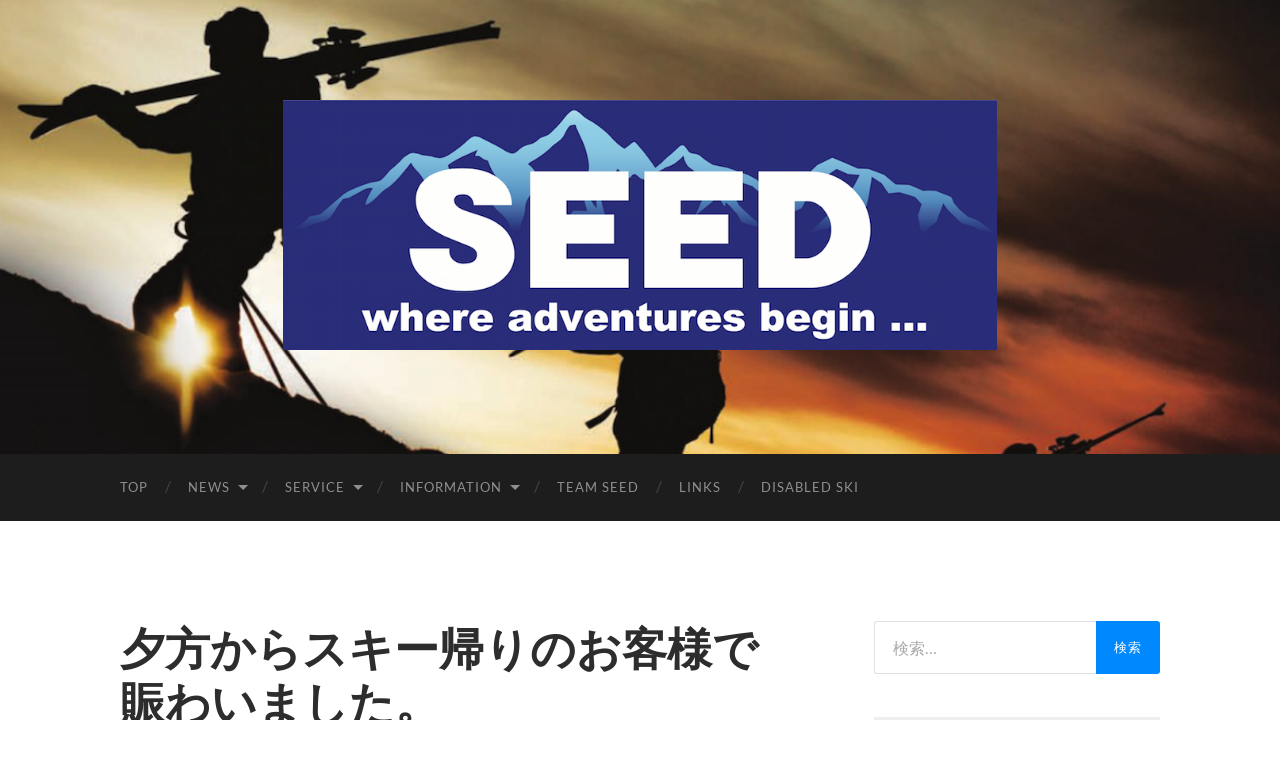

--- FILE ---
content_type: text/html; charset=UTF-8
request_url: https://ski-seed.com/2016/03/06/2597
body_size: 13699
content:
<!DOCTYPE html>

<html lang="ja">

	<head>

		<meta http-equiv="content-type" content="text/html" charset="UTF-8" />
		<meta name="viewport" content="width=device-width, initial-scale=1.0" >

		<link rel="profile" href="https://gmpg.org/xfn/11">

		<title>夕方からスキー帰りのお客様で賑わいました。 &#8211; SEED</title>
<meta name='robots' content='max-image-preview:large' />
<link rel='dns-prefetch' href='//stats.wp.com' />
<link rel='dns-prefetch' href='//v0.wordpress.com' />
<link rel='dns-prefetch' href='//i0.wp.com' />
<link rel='dns-prefetch' href='//c0.wp.com' />
<link rel="alternate" type="application/rss+xml" title="SEED &raquo; フィード" href="https://ski-seed.com/feed" />
<link rel="alternate" type="application/rss+xml" title="SEED &raquo; コメントフィード" href="https://ski-seed.com/comments/feed" />
<script type="text/javascript">
window._wpemojiSettings = {"baseUrl":"https:\/\/s.w.org\/images\/core\/emoji\/14.0.0\/72x72\/","ext":".png","svgUrl":"https:\/\/s.w.org\/images\/core\/emoji\/14.0.0\/svg\/","svgExt":".svg","source":{"concatemoji":"https:\/\/ski-seed.com\/wp-includes\/js\/wp-emoji-release.min.js?ver=6.2.8"}};
/*! This file is auto-generated */
!function(e,a,t){var n,r,o,i=a.createElement("canvas"),p=i.getContext&&i.getContext("2d");function s(e,t){p.clearRect(0,0,i.width,i.height),p.fillText(e,0,0);e=i.toDataURL();return p.clearRect(0,0,i.width,i.height),p.fillText(t,0,0),e===i.toDataURL()}function c(e){var t=a.createElement("script");t.src=e,t.defer=t.type="text/javascript",a.getElementsByTagName("head")[0].appendChild(t)}for(o=Array("flag","emoji"),t.supports={everything:!0,everythingExceptFlag:!0},r=0;r<o.length;r++)t.supports[o[r]]=function(e){if(p&&p.fillText)switch(p.textBaseline="top",p.font="600 32px Arial",e){case"flag":return s("\ud83c\udff3\ufe0f\u200d\u26a7\ufe0f","\ud83c\udff3\ufe0f\u200b\u26a7\ufe0f")?!1:!s("\ud83c\uddfa\ud83c\uddf3","\ud83c\uddfa\u200b\ud83c\uddf3")&&!s("\ud83c\udff4\udb40\udc67\udb40\udc62\udb40\udc65\udb40\udc6e\udb40\udc67\udb40\udc7f","\ud83c\udff4\u200b\udb40\udc67\u200b\udb40\udc62\u200b\udb40\udc65\u200b\udb40\udc6e\u200b\udb40\udc67\u200b\udb40\udc7f");case"emoji":return!s("\ud83e\udef1\ud83c\udffb\u200d\ud83e\udef2\ud83c\udfff","\ud83e\udef1\ud83c\udffb\u200b\ud83e\udef2\ud83c\udfff")}return!1}(o[r]),t.supports.everything=t.supports.everything&&t.supports[o[r]],"flag"!==o[r]&&(t.supports.everythingExceptFlag=t.supports.everythingExceptFlag&&t.supports[o[r]]);t.supports.everythingExceptFlag=t.supports.everythingExceptFlag&&!t.supports.flag,t.DOMReady=!1,t.readyCallback=function(){t.DOMReady=!0},t.supports.everything||(n=function(){t.readyCallback()},a.addEventListener?(a.addEventListener("DOMContentLoaded",n,!1),e.addEventListener("load",n,!1)):(e.attachEvent("onload",n),a.attachEvent("onreadystatechange",function(){"complete"===a.readyState&&t.readyCallback()})),(e=t.source||{}).concatemoji?c(e.concatemoji):e.wpemoji&&e.twemoji&&(c(e.twemoji),c(e.wpemoji)))}(window,document,window._wpemojiSettings);
</script>
<style type="text/css">
img.wp-smiley,
img.emoji {
	display: inline !important;
	border: none !important;
	box-shadow: none !important;
	height: 1em !important;
	width: 1em !important;
	margin: 0 0.07em !important;
	vertical-align: -0.1em !important;
	background: none !important;
	padding: 0 !important;
}
</style>
	<link rel='stylesheet' id='wp-block-library-css' href='https://c0.wp.com/c/6.2.8/wp-includes/css/dist/block-library/style.min.css' type='text/css' media='all' />
<style id='wp-block-library-inline-css' type='text/css'>
.has-text-align-justify{text-align:justify;}
</style>
<link rel='stylesheet' id='mediaelement-css' href='https://c0.wp.com/c/6.2.8/wp-includes/js/mediaelement/mediaelementplayer-legacy.min.css' type='text/css' media='all' />
<link rel='stylesheet' id='wp-mediaelement-css' href='https://c0.wp.com/c/6.2.8/wp-includes/js/mediaelement/wp-mediaelement.min.css' type='text/css' media='all' />
<link rel='stylesheet' id='classic-theme-styles-css' href='https://c0.wp.com/c/6.2.8/wp-includes/css/classic-themes.min.css' type='text/css' media='all' />
<style id='global-styles-inline-css' type='text/css'>
body{--wp--preset--color--black: #000000;--wp--preset--color--cyan-bluish-gray: #abb8c3;--wp--preset--color--white: #fff;--wp--preset--color--pale-pink: #f78da7;--wp--preset--color--vivid-red: #cf2e2e;--wp--preset--color--luminous-vivid-orange: #ff6900;--wp--preset--color--luminous-vivid-amber: #fcb900;--wp--preset--color--light-green-cyan: #7bdcb5;--wp--preset--color--vivid-green-cyan: #00d084;--wp--preset--color--pale-cyan-blue: #8ed1fc;--wp--preset--color--vivid-cyan-blue: #0693e3;--wp--preset--color--vivid-purple: #9b51e0;--wp--preset--color--accent: #0088ff;--wp--preset--color--dark-gray: #444;--wp--preset--color--medium-gray: #666;--wp--preset--color--light-gray: #888;--wp--preset--gradient--vivid-cyan-blue-to-vivid-purple: linear-gradient(135deg,rgba(6,147,227,1) 0%,rgb(155,81,224) 100%);--wp--preset--gradient--light-green-cyan-to-vivid-green-cyan: linear-gradient(135deg,rgb(122,220,180) 0%,rgb(0,208,130) 100%);--wp--preset--gradient--luminous-vivid-amber-to-luminous-vivid-orange: linear-gradient(135deg,rgba(252,185,0,1) 0%,rgba(255,105,0,1) 100%);--wp--preset--gradient--luminous-vivid-orange-to-vivid-red: linear-gradient(135deg,rgba(255,105,0,1) 0%,rgb(207,46,46) 100%);--wp--preset--gradient--very-light-gray-to-cyan-bluish-gray: linear-gradient(135deg,rgb(238,238,238) 0%,rgb(169,184,195) 100%);--wp--preset--gradient--cool-to-warm-spectrum: linear-gradient(135deg,rgb(74,234,220) 0%,rgb(151,120,209) 20%,rgb(207,42,186) 40%,rgb(238,44,130) 60%,rgb(251,105,98) 80%,rgb(254,248,76) 100%);--wp--preset--gradient--blush-light-purple: linear-gradient(135deg,rgb(255,206,236) 0%,rgb(152,150,240) 100%);--wp--preset--gradient--blush-bordeaux: linear-gradient(135deg,rgb(254,205,165) 0%,rgb(254,45,45) 50%,rgb(107,0,62) 100%);--wp--preset--gradient--luminous-dusk: linear-gradient(135deg,rgb(255,203,112) 0%,rgb(199,81,192) 50%,rgb(65,88,208) 100%);--wp--preset--gradient--pale-ocean: linear-gradient(135deg,rgb(255,245,203) 0%,rgb(182,227,212) 50%,rgb(51,167,181) 100%);--wp--preset--gradient--electric-grass: linear-gradient(135deg,rgb(202,248,128) 0%,rgb(113,206,126) 100%);--wp--preset--gradient--midnight: linear-gradient(135deg,rgb(2,3,129) 0%,rgb(40,116,252) 100%);--wp--preset--duotone--dark-grayscale: url('#wp-duotone-dark-grayscale');--wp--preset--duotone--grayscale: url('#wp-duotone-grayscale');--wp--preset--duotone--purple-yellow: url('#wp-duotone-purple-yellow');--wp--preset--duotone--blue-red: url('#wp-duotone-blue-red');--wp--preset--duotone--midnight: url('#wp-duotone-midnight');--wp--preset--duotone--magenta-yellow: url('#wp-duotone-magenta-yellow');--wp--preset--duotone--purple-green: url('#wp-duotone-purple-green');--wp--preset--duotone--blue-orange: url('#wp-duotone-blue-orange');--wp--preset--font-size--small: 16px;--wp--preset--font-size--medium: 20px;--wp--preset--font-size--large: 24px;--wp--preset--font-size--x-large: 42px;--wp--preset--font-size--regular: 19px;--wp--preset--font-size--larger: 32px;--wp--preset--spacing--20: 0.44rem;--wp--preset--spacing--30: 0.67rem;--wp--preset--spacing--40: 1rem;--wp--preset--spacing--50: 1.5rem;--wp--preset--spacing--60: 2.25rem;--wp--preset--spacing--70: 3.38rem;--wp--preset--spacing--80: 5.06rem;--wp--preset--shadow--natural: 6px 6px 9px rgba(0, 0, 0, 0.2);--wp--preset--shadow--deep: 12px 12px 50px rgba(0, 0, 0, 0.4);--wp--preset--shadow--sharp: 6px 6px 0px rgba(0, 0, 0, 0.2);--wp--preset--shadow--outlined: 6px 6px 0px -3px rgba(255, 255, 255, 1), 6px 6px rgba(0, 0, 0, 1);--wp--preset--shadow--crisp: 6px 6px 0px rgba(0, 0, 0, 1);}:where(.is-layout-flex){gap: 0.5em;}body .is-layout-flow > .alignleft{float: left;margin-inline-start: 0;margin-inline-end: 2em;}body .is-layout-flow > .alignright{float: right;margin-inline-start: 2em;margin-inline-end: 0;}body .is-layout-flow > .aligncenter{margin-left: auto !important;margin-right: auto !important;}body .is-layout-constrained > .alignleft{float: left;margin-inline-start: 0;margin-inline-end: 2em;}body .is-layout-constrained > .alignright{float: right;margin-inline-start: 2em;margin-inline-end: 0;}body .is-layout-constrained > .aligncenter{margin-left: auto !important;margin-right: auto !important;}body .is-layout-constrained > :where(:not(.alignleft):not(.alignright):not(.alignfull)){max-width: var(--wp--style--global--content-size);margin-left: auto !important;margin-right: auto !important;}body .is-layout-constrained > .alignwide{max-width: var(--wp--style--global--wide-size);}body .is-layout-flex{display: flex;}body .is-layout-flex{flex-wrap: wrap;align-items: center;}body .is-layout-flex > *{margin: 0;}:where(.wp-block-columns.is-layout-flex){gap: 2em;}.has-black-color{color: var(--wp--preset--color--black) !important;}.has-cyan-bluish-gray-color{color: var(--wp--preset--color--cyan-bluish-gray) !important;}.has-white-color{color: var(--wp--preset--color--white) !important;}.has-pale-pink-color{color: var(--wp--preset--color--pale-pink) !important;}.has-vivid-red-color{color: var(--wp--preset--color--vivid-red) !important;}.has-luminous-vivid-orange-color{color: var(--wp--preset--color--luminous-vivid-orange) !important;}.has-luminous-vivid-amber-color{color: var(--wp--preset--color--luminous-vivid-amber) !important;}.has-light-green-cyan-color{color: var(--wp--preset--color--light-green-cyan) !important;}.has-vivid-green-cyan-color{color: var(--wp--preset--color--vivid-green-cyan) !important;}.has-pale-cyan-blue-color{color: var(--wp--preset--color--pale-cyan-blue) !important;}.has-vivid-cyan-blue-color{color: var(--wp--preset--color--vivid-cyan-blue) !important;}.has-vivid-purple-color{color: var(--wp--preset--color--vivid-purple) !important;}.has-black-background-color{background-color: var(--wp--preset--color--black) !important;}.has-cyan-bluish-gray-background-color{background-color: var(--wp--preset--color--cyan-bluish-gray) !important;}.has-white-background-color{background-color: var(--wp--preset--color--white) !important;}.has-pale-pink-background-color{background-color: var(--wp--preset--color--pale-pink) !important;}.has-vivid-red-background-color{background-color: var(--wp--preset--color--vivid-red) !important;}.has-luminous-vivid-orange-background-color{background-color: var(--wp--preset--color--luminous-vivid-orange) !important;}.has-luminous-vivid-amber-background-color{background-color: var(--wp--preset--color--luminous-vivid-amber) !important;}.has-light-green-cyan-background-color{background-color: var(--wp--preset--color--light-green-cyan) !important;}.has-vivid-green-cyan-background-color{background-color: var(--wp--preset--color--vivid-green-cyan) !important;}.has-pale-cyan-blue-background-color{background-color: var(--wp--preset--color--pale-cyan-blue) !important;}.has-vivid-cyan-blue-background-color{background-color: var(--wp--preset--color--vivid-cyan-blue) !important;}.has-vivid-purple-background-color{background-color: var(--wp--preset--color--vivid-purple) !important;}.has-black-border-color{border-color: var(--wp--preset--color--black) !important;}.has-cyan-bluish-gray-border-color{border-color: var(--wp--preset--color--cyan-bluish-gray) !important;}.has-white-border-color{border-color: var(--wp--preset--color--white) !important;}.has-pale-pink-border-color{border-color: var(--wp--preset--color--pale-pink) !important;}.has-vivid-red-border-color{border-color: var(--wp--preset--color--vivid-red) !important;}.has-luminous-vivid-orange-border-color{border-color: var(--wp--preset--color--luminous-vivid-orange) !important;}.has-luminous-vivid-amber-border-color{border-color: var(--wp--preset--color--luminous-vivid-amber) !important;}.has-light-green-cyan-border-color{border-color: var(--wp--preset--color--light-green-cyan) !important;}.has-vivid-green-cyan-border-color{border-color: var(--wp--preset--color--vivid-green-cyan) !important;}.has-pale-cyan-blue-border-color{border-color: var(--wp--preset--color--pale-cyan-blue) !important;}.has-vivid-cyan-blue-border-color{border-color: var(--wp--preset--color--vivid-cyan-blue) !important;}.has-vivid-purple-border-color{border-color: var(--wp--preset--color--vivid-purple) !important;}.has-vivid-cyan-blue-to-vivid-purple-gradient-background{background: var(--wp--preset--gradient--vivid-cyan-blue-to-vivid-purple) !important;}.has-light-green-cyan-to-vivid-green-cyan-gradient-background{background: var(--wp--preset--gradient--light-green-cyan-to-vivid-green-cyan) !important;}.has-luminous-vivid-amber-to-luminous-vivid-orange-gradient-background{background: var(--wp--preset--gradient--luminous-vivid-amber-to-luminous-vivid-orange) !important;}.has-luminous-vivid-orange-to-vivid-red-gradient-background{background: var(--wp--preset--gradient--luminous-vivid-orange-to-vivid-red) !important;}.has-very-light-gray-to-cyan-bluish-gray-gradient-background{background: var(--wp--preset--gradient--very-light-gray-to-cyan-bluish-gray) !important;}.has-cool-to-warm-spectrum-gradient-background{background: var(--wp--preset--gradient--cool-to-warm-spectrum) !important;}.has-blush-light-purple-gradient-background{background: var(--wp--preset--gradient--blush-light-purple) !important;}.has-blush-bordeaux-gradient-background{background: var(--wp--preset--gradient--blush-bordeaux) !important;}.has-luminous-dusk-gradient-background{background: var(--wp--preset--gradient--luminous-dusk) !important;}.has-pale-ocean-gradient-background{background: var(--wp--preset--gradient--pale-ocean) !important;}.has-electric-grass-gradient-background{background: var(--wp--preset--gradient--electric-grass) !important;}.has-midnight-gradient-background{background: var(--wp--preset--gradient--midnight) !important;}.has-small-font-size{font-size: var(--wp--preset--font-size--small) !important;}.has-medium-font-size{font-size: var(--wp--preset--font-size--medium) !important;}.has-large-font-size{font-size: var(--wp--preset--font-size--large) !important;}.has-x-large-font-size{font-size: var(--wp--preset--font-size--x-large) !important;}
.wp-block-navigation a:where(:not(.wp-element-button)){color: inherit;}
:where(.wp-block-columns.is-layout-flex){gap: 2em;}
.wp-block-pullquote{font-size: 1.5em;line-height: 1.6;}
</style>
<style id='jetpack_facebook_likebox-inline-css' type='text/css'>
.widget_facebook_likebox {
	overflow: hidden;
}

</style>
<link rel='stylesheet' id='social-logos-css' href='https://c0.wp.com/p/jetpack/12.8.2/_inc/social-logos/social-logos.min.css' type='text/css' media='all' />
<link rel='stylesheet' id='jetpack_css-css' href='https://c0.wp.com/p/jetpack/12.8.2/css/jetpack.css' type='text/css' media='all' />
<link rel='stylesheet' id='hemingway_googleFonts-css' href='https://ski-seed.com/wp-content/themes/hemingway/assets/css/fonts.css' type='text/css' media='all' />
<link rel='stylesheet' id='hemingway_style-css' href='https://ski-seed.com/wp-content/themes/hemingway/style.css?ver=2.3.1' type='text/css' media='all' />
<script type='text/javascript' id='jetpack_related-posts-js-extra'>
/* <![CDATA[ */
var related_posts_js_options = {"post_heading":"h4"};
/* ]]> */
</script>
<script type='text/javascript' src='https://c0.wp.com/p/jetpack/12.8.2/_inc/build/related-posts/related-posts.min.js' id='jetpack_related-posts-js'></script>
<script type='text/javascript' src='https://c0.wp.com/c/6.2.8/wp-includes/js/jquery/jquery.min.js' id='jquery-core-js'></script>
<script type='text/javascript' src='https://c0.wp.com/c/6.2.8/wp-includes/js/jquery/jquery-migrate.min.js' id='jquery-migrate-js'></script>
<link rel="https://api.w.org/" href="https://ski-seed.com/wp-json/" /><link rel="alternate" type="application/json" href="https://ski-seed.com/wp-json/wp/v2/posts/2597" /><link rel="EditURI" type="application/rsd+xml" title="RSD" href="https://ski-seed.com/xmlrpc.php?rsd" />
<link rel="wlwmanifest" type="application/wlwmanifest+xml" href="https://ski-seed.com/wp-includes/wlwmanifest.xml" />
<meta name="generator" content="WordPress 6.2.8" />
<link rel="canonical" href="https://ski-seed.com/2016/03/06/2597" />
<link rel='shortlink' href='https://wp.me/p5rK5C-FT' />
<link rel="alternate" type="application/json+oembed" href="https://ski-seed.com/wp-json/oembed/1.0/embed?url=https%3A%2F%2Fski-seed.com%2F2016%2F03%2F06%2F2597" />
<link rel="alternate" type="text/xml+oembed" href="https://ski-seed.com/wp-json/oembed/1.0/embed?url=https%3A%2F%2Fski-seed.com%2F2016%2F03%2F06%2F2597&#038;format=xml" />
	<style>img#wpstats{display:none}</style>
		<style type="text/css"><!-- Customizer CSS -->::selection { background-color: #0088ff; }.featured-media .sticky-post { background-color: #0088ff; }fieldset legend { background-color: #0088ff; }:root .has-accent-background-color { background-color: #0088ff; }button:hover { background-color: #0088ff; }.button:hover { background-color: #0088ff; }.faux-button:hover { background-color: #0088ff; }a.more-link:hover { background-color: #0088ff; }.wp-block-button__link:hover { background-color: #0088ff; }.is-style-outline .wp-block-button__link.has-accent-color:hover { background-color: #0088ff; }.wp-block-file__button:hover { background-color: #0088ff; }input[type="button"]:hover { background-color: #0088ff; }input[type="reset"]:hover { background-color: #0088ff; }input[type="submit"]:hover { background-color: #0088ff; }.post-tags a:hover { background-color: #0088ff; }.content #respond input[type="submit"]:hover { background-color: #0088ff; }.search-form .search-submit { background-color: #0088ff; }.sidebar .tagcloud a:hover { background-color: #0088ff; }.footer .tagcloud a:hover { background-color: #0088ff; }.is-style-outline .wp-block-button__link.has-accent-color:hover { border-color: #0088ff; }.post-tags a:hover:after { border-right-color: #0088ff; }a { color: #0088ff; }.blog-title a:hover { color: #0088ff; }.blog-menu a:hover { color: #0088ff; }.post-title a:hover { color: #0088ff; }.post-meta a:hover { color: #0088ff; }.blog .format-quote blockquote cite a:hover { color: #0088ff; }:root .has-accent-color { color: #0088ff; }.post-categories a { color: #0088ff; }.post-categories a:hover { color: #0088ff; }.post-nav a:hover { color: #0088ff; }.archive-nav a:hover { color: #0088ff; }.comment-meta-content cite a:hover { color: #0088ff; }.comment-meta-content p a:hover { color: #0088ff; }.comment-actions a:hover { color: #0088ff; }#cancel-comment-reply-link { color: #0088ff; }#cancel-comment-reply-link:hover { color: #0088ff; }.widget-title a { color: #0088ff; }.widget-title a:hover { color: #0088ff; }.widget_text a { color: #0088ff; }.widget_text a:hover { color: #0088ff; }.widget_rss a { color: #0088ff; }.widget_rss a:hover { color: #0088ff; }.widget_archive a { color: #0088ff; }.widget_archive a:hover { color: #0088ff; }.widget_meta a { color: #0088ff; }.widget_meta a:hover { color: #0088ff; }.widget_recent_comments a { color: #0088ff; }.widget_recent_comments a:hover { color: #0088ff; }.widget_pages a { color: #0088ff; }.widget_pages a:hover { color: #0088ff; }.widget_links a { color: #0088ff; }.widget_links a:hover { color: #0088ff; }.widget_recent_entries a { color: #0088ff; }.widget_recent_entries a:hover { color: #0088ff; }.widget_categories a { color: #0088ff; }.widget_categories a:hover { color: #0088ff; }#wp-calendar a { color: #0088ff; }#wp-calendar a:hover { color: #0088ff; }#wp-calendar tfoot a:hover { color: #0088ff; }.wp-calendar-nav a:hover { color: #0088ff; }.widgetmore a { color: #0088ff; }.widgetmore a:hover { color: #0088ff; }</style><!-- /Customizer CSS -->
<!-- Jetpack Open Graph Tags -->
<meta property="og:type" content="article" />
<meta property="og:title" content="夕方からスキー帰りのお客様で賑わいました。" />
<meta property="og:url" content="https://ski-seed.com/2016/03/06/2597" />
<meta property="og:description" content="スキー帰りにワックスを…ワクシングスペース開放しています。混んでる時は譲りあってご使用ください。アイロンやハー&hellip;" />
<meta property="article:published_time" content="2016-03-06T08:24:16+00:00" />
<meta property="article:modified_time" content="2016-03-06T08:24:16+00:00" />
<meta property="og:site_name" content="SEED" />
<meta property="og:image" content="https://i0.wp.com/ski-seed.com/wp-content/uploads/2016/05/IMG_3699.jpg?fit=900%2C1200&#038;ssl=1" />
<meta property="og:image:width" content="900" />
<meta property="og:image:height" content="1200" />
<meta property="og:image:alt" content="" />
<meta property="og:locale" content="ja_JP" />
<meta name="twitter:text:title" content="夕方からスキー帰りのお客様で賑わいました。" />
<meta name="twitter:image" content="https://i0.wp.com/ski-seed.com/wp-content/uploads/2016/05/IMG_3699.jpg?fit=900%2C1200&#038;ssl=1&#038;w=640" />
<meta name="twitter:card" content="summary_large_image" />

<!-- End Jetpack Open Graph Tags -->
<link rel="icon" href="https://i0.wp.com/ski-seed.com/wp-content/uploads/2014/12/minilogo-5485dbbb_site_icon.png?fit=32%2C32&#038;ssl=1" sizes="32x32" />
<link rel="icon" href="https://i0.wp.com/ski-seed.com/wp-content/uploads/2014/12/minilogo-5485dbbb_site_icon.png?fit=192%2C192&#038;ssl=1" sizes="192x192" />
<link rel="apple-touch-icon" href="https://i0.wp.com/ski-seed.com/wp-content/uploads/2014/12/minilogo-5485dbbb_site_icon.png?fit=180%2C180&#038;ssl=1" />
<meta name="msapplication-TileImage" content="https://i0.wp.com/ski-seed.com/wp-content/uploads/2014/12/minilogo-5485dbbb_site_icon.png?fit=270%2C270&#038;ssl=1" />
<style type="text/css" id="wp-custom-css">.featured-media {
    display: none;
}</style>
	</head>
	
	<body class="post-template-default single single-post postid-2597 single-format-standard">

		<svg xmlns="http://www.w3.org/2000/svg" viewBox="0 0 0 0" width="0" height="0" focusable="false" role="none" style="visibility: hidden; position: absolute; left: -9999px; overflow: hidden;" ><defs><filter id="wp-duotone-dark-grayscale"><feColorMatrix color-interpolation-filters="sRGB" type="matrix" values=" .299 .587 .114 0 0 .299 .587 .114 0 0 .299 .587 .114 0 0 .299 .587 .114 0 0 " /><feComponentTransfer color-interpolation-filters="sRGB" ><feFuncR type="table" tableValues="0 0.49803921568627" /><feFuncG type="table" tableValues="0 0.49803921568627" /><feFuncB type="table" tableValues="0 0.49803921568627" /><feFuncA type="table" tableValues="1 1" /></feComponentTransfer><feComposite in2="SourceGraphic" operator="in" /></filter></defs></svg><svg xmlns="http://www.w3.org/2000/svg" viewBox="0 0 0 0" width="0" height="0" focusable="false" role="none" style="visibility: hidden; position: absolute; left: -9999px; overflow: hidden;" ><defs><filter id="wp-duotone-grayscale"><feColorMatrix color-interpolation-filters="sRGB" type="matrix" values=" .299 .587 .114 0 0 .299 .587 .114 0 0 .299 .587 .114 0 0 .299 .587 .114 0 0 " /><feComponentTransfer color-interpolation-filters="sRGB" ><feFuncR type="table" tableValues="0 1" /><feFuncG type="table" tableValues="0 1" /><feFuncB type="table" tableValues="0 1" /><feFuncA type="table" tableValues="1 1" /></feComponentTransfer><feComposite in2="SourceGraphic" operator="in" /></filter></defs></svg><svg xmlns="http://www.w3.org/2000/svg" viewBox="0 0 0 0" width="0" height="0" focusable="false" role="none" style="visibility: hidden; position: absolute; left: -9999px; overflow: hidden;" ><defs><filter id="wp-duotone-purple-yellow"><feColorMatrix color-interpolation-filters="sRGB" type="matrix" values=" .299 .587 .114 0 0 .299 .587 .114 0 0 .299 .587 .114 0 0 .299 .587 .114 0 0 " /><feComponentTransfer color-interpolation-filters="sRGB" ><feFuncR type="table" tableValues="0.54901960784314 0.98823529411765" /><feFuncG type="table" tableValues="0 1" /><feFuncB type="table" tableValues="0.71764705882353 0.25490196078431" /><feFuncA type="table" tableValues="1 1" /></feComponentTransfer><feComposite in2="SourceGraphic" operator="in" /></filter></defs></svg><svg xmlns="http://www.w3.org/2000/svg" viewBox="0 0 0 0" width="0" height="0" focusable="false" role="none" style="visibility: hidden; position: absolute; left: -9999px; overflow: hidden;" ><defs><filter id="wp-duotone-blue-red"><feColorMatrix color-interpolation-filters="sRGB" type="matrix" values=" .299 .587 .114 0 0 .299 .587 .114 0 0 .299 .587 .114 0 0 .299 .587 .114 0 0 " /><feComponentTransfer color-interpolation-filters="sRGB" ><feFuncR type="table" tableValues="0 1" /><feFuncG type="table" tableValues="0 0.27843137254902" /><feFuncB type="table" tableValues="0.5921568627451 0.27843137254902" /><feFuncA type="table" tableValues="1 1" /></feComponentTransfer><feComposite in2="SourceGraphic" operator="in" /></filter></defs></svg><svg xmlns="http://www.w3.org/2000/svg" viewBox="0 0 0 0" width="0" height="0" focusable="false" role="none" style="visibility: hidden; position: absolute; left: -9999px; overflow: hidden;" ><defs><filter id="wp-duotone-midnight"><feColorMatrix color-interpolation-filters="sRGB" type="matrix" values=" .299 .587 .114 0 0 .299 .587 .114 0 0 .299 .587 .114 0 0 .299 .587 .114 0 0 " /><feComponentTransfer color-interpolation-filters="sRGB" ><feFuncR type="table" tableValues="0 0" /><feFuncG type="table" tableValues="0 0.64705882352941" /><feFuncB type="table" tableValues="0 1" /><feFuncA type="table" tableValues="1 1" /></feComponentTransfer><feComposite in2="SourceGraphic" operator="in" /></filter></defs></svg><svg xmlns="http://www.w3.org/2000/svg" viewBox="0 0 0 0" width="0" height="0" focusable="false" role="none" style="visibility: hidden; position: absolute; left: -9999px; overflow: hidden;" ><defs><filter id="wp-duotone-magenta-yellow"><feColorMatrix color-interpolation-filters="sRGB" type="matrix" values=" .299 .587 .114 0 0 .299 .587 .114 0 0 .299 .587 .114 0 0 .299 .587 .114 0 0 " /><feComponentTransfer color-interpolation-filters="sRGB" ><feFuncR type="table" tableValues="0.78039215686275 1" /><feFuncG type="table" tableValues="0 0.94901960784314" /><feFuncB type="table" tableValues="0.35294117647059 0.47058823529412" /><feFuncA type="table" tableValues="1 1" /></feComponentTransfer><feComposite in2="SourceGraphic" operator="in" /></filter></defs></svg><svg xmlns="http://www.w3.org/2000/svg" viewBox="0 0 0 0" width="0" height="0" focusable="false" role="none" style="visibility: hidden; position: absolute; left: -9999px; overflow: hidden;" ><defs><filter id="wp-duotone-purple-green"><feColorMatrix color-interpolation-filters="sRGB" type="matrix" values=" .299 .587 .114 0 0 .299 .587 .114 0 0 .299 .587 .114 0 0 .299 .587 .114 0 0 " /><feComponentTransfer color-interpolation-filters="sRGB" ><feFuncR type="table" tableValues="0.65098039215686 0.40392156862745" /><feFuncG type="table" tableValues="0 1" /><feFuncB type="table" tableValues="0.44705882352941 0.4" /><feFuncA type="table" tableValues="1 1" /></feComponentTransfer><feComposite in2="SourceGraphic" operator="in" /></filter></defs></svg><svg xmlns="http://www.w3.org/2000/svg" viewBox="0 0 0 0" width="0" height="0" focusable="false" role="none" style="visibility: hidden; position: absolute; left: -9999px; overflow: hidden;" ><defs><filter id="wp-duotone-blue-orange"><feColorMatrix color-interpolation-filters="sRGB" type="matrix" values=" .299 .587 .114 0 0 .299 .587 .114 0 0 .299 .587 .114 0 0 .299 .587 .114 0 0 " /><feComponentTransfer color-interpolation-filters="sRGB" ><feFuncR type="table" tableValues="0.098039215686275 1" /><feFuncG type="table" tableValues="0 0.66274509803922" /><feFuncB type="table" tableValues="0.84705882352941 0.41960784313725" /><feFuncA type="table" tableValues="1 1" /></feComponentTransfer><feComposite in2="SourceGraphic" operator="in" /></filter></defs></svg>
		<a class="skip-link button" href="#site-content">コンテンツへスキップ</a>
	
		<div class="big-wrapper">
	
			<div class="header-cover section bg-dark-light no-padding">

						
				<div class="header section" style="background-image: url( https://ski-seed.com/wp-content/uploads/2014/12/cropped-seed-image.png );">
							
					<div class="header-inner section-inner">
					
												
							<div class="blog-logo">
							
						        <a href="https://ski-seed.com/" rel="home">
						        	<img src="https://ski-seed.com/wp-content/uploads/2014/12/Seed_Main_logo_mini.png">
																			<span class="screen-reader-text">SEED</span>
															        </a>
						        
						    </div><!-- .blog-logo -->
					
															
					</div><!-- .header-inner -->
								
				</div><!-- .header -->
			
			</div><!-- .bg-dark -->
			
			<div class="navigation section no-padding bg-dark">
			
				<div class="navigation-inner section-inner group">
				
					<div class="toggle-container section-inner hidden">
			
						<button type="button" class="nav-toggle toggle">
							<div class="bar"></div>
							<div class="bar"></div>
							<div class="bar"></div>
							<span class="screen-reader-text">モバイルメニューを切り替える</span>
						</button>
						
						<button type="button" class="search-toggle toggle">
							<div class="metal"></div>
							<div class="glass"></div>
							<div class="handle"></div>
							<span class="screen-reader-text">検索フィールドを切り替える</span>
						</button>
											
					</div><!-- .toggle-container -->
					
					<div class="blog-search hidden">
						<form role="search" method="get" class="search-form" action="https://ski-seed.com/">
				<label>
					<span class="screen-reader-text">検索:</span>
					<input type="search" class="search-field" placeholder="検索&hellip;" value="" name="s" />
				</label>
				<input type="submit" class="search-submit" value="検索" />
			</form>					</div><!-- .blog-search -->
				
					<ul class="blog-menu">
						<li id="menu-item-11" class="menu-item menu-item-type-post_type menu-item-object-page menu-item-home menu-item-11"><a title="TOPページ" href="https://ski-seed.com/">TOP</a></li>
<li id="menu-item-60" class="menu-item menu-item-type-post_type menu-item-object-page current_page_parent menu-item-has-children menu-item-60"><a title="記事一覧" href="https://ski-seed.com/news">News</a>
<ul class="sub-menu">
	<li id="menu-item-20" class="menu-item menu-item-type-taxonomy menu-item-object-category current-post-ancestor current-menu-parent current-post-parent menu-item-20"><a title="今日の出来事" href="https://ski-seed.com/category/diary">今日の出来事</a></li>
	<li id="menu-item-264" class="menu-item menu-item-type-post_type menu-item-object-page menu-item-264"><a title="イベント" href="https://ski-seed.com/event-calendar">Events</a></li>
</ul>
</li>
<li id="menu-item-27" class="menu-item menu-item-type-post_type menu-item-object-page menu-item-has-children menu-item-27"><a title="ショップサービス" href="https://ski-seed.com/service">Service</a>
<ul class="sub-menu">
	<li id="menu-item-3219" class="menu-item menu-item-type-post_type menu-item-object-page menu-item-3219"><a href="https://ski-seed.com/service/insole">Insole</a></li>
	<li id="menu-item-81" class="menu-item menu-item-type-post_type menu-item-object-page menu-item-81"><a title="スキーチューンナップ" href="https://ski-seed.com/service/ski-tuneup">Ski TuneUp</a></li>
	<li id="menu-item-82" class="menu-item menu-item-type-post_type menu-item-object-page menu-item-82"><a title="スノーボードチューンナップ" href="https://ski-seed.com/service/snow-board-tuneup">Snow Board TuneUp</a></li>
	<li id="menu-item-158" class="menu-item menu-item-type-post_type menu-item-object-page menu-item-158"><a title="スキーやブーツのメンテナンスや補修" href="https://ski-seed.com/service/repair-maintenance">Repair &#038; Maintenance</a></li>
</ul>
</li>
<li id="menu-item-24" class="menu-item menu-item-type-post_type menu-item-object-page menu-item-has-children menu-item-24"><a title="ショップ概要" href="https://ski-seed.com/corporatedata">Information</a>
<ul class="sub-menu">
	<li id="menu-item-55" class="menu-item menu-item-type-post_type menu-item-object-page menu-item-55"><a title="お店の地図" href="https://ski-seed.com/corporatedata/map">Map</a></li>
	<li id="menu-item-32" class="menu-item menu-item-type-post_type menu-item-object-page menu-item-32"><a title="SEED名物冷蔵庫" href="https://ski-seed.com/corporatedata/cobbss">COBBss</a></li>
</ul>
</li>
<li id="menu-item-19" class="menu-item menu-item-type-custom menu-item-object-custom menu-item-19"><a title="愛知県スキー連盟所属チームSKI TEAM SEED" target="_blank" rel="noopener" href="http://blog.livedoor.jp/skiseed/">TEAM SEED</a></li>
<li id="menu-item-41" class="menu-item menu-item-type-post_type menu-item-object-page menu-item-41"><a title="外部リンク" href="https://ski-seed.com/links">Links</a></li>
<li id="menu-item-188" class="menu-item menu-item-type-post_type menu-item-object-page menu-item-188"><a title="障害者スキーサポート" href="https://ski-seed.com/disabled-ski">Disabled Ski</a></li>
					 </ul><!-- .blog-menu -->
					 
					 <ul class="mobile-menu">
					
						<li class="menu-item menu-item-type-post_type menu-item-object-page menu-item-home menu-item-11"><a title="TOPページ" href="https://ski-seed.com/">TOP</a></li>
<li class="menu-item menu-item-type-post_type menu-item-object-page current_page_parent menu-item-has-children menu-item-60"><a title="記事一覧" href="https://ski-seed.com/news">News</a>
<ul class="sub-menu">
	<li class="menu-item menu-item-type-taxonomy menu-item-object-category current-post-ancestor current-menu-parent current-post-parent menu-item-20"><a title="今日の出来事" href="https://ski-seed.com/category/diary">今日の出来事</a></li>
	<li class="menu-item menu-item-type-post_type menu-item-object-page menu-item-264"><a title="イベント" href="https://ski-seed.com/event-calendar">Events</a></li>
</ul>
</li>
<li class="menu-item menu-item-type-post_type menu-item-object-page menu-item-has-children menu-item-27"><a title="ショップサービス" href="https://ski-seed.com/service">Service</a>
<ul class="sub-menu">
	<li class="menu-item menu-item-type-post_type menu-item-object-page menu-item-3219"><a href="https://ski-seed.com/service/insole">Insole</a></li>
	<li class="menu-item menu-item-type-post_type menu-item-object-page menu-item-81"><a title="スキーチューンナップ" href="https://ski-seed.com/service/ski-tuneup">Ski TuneUp</a></li>
	<li class="menu-item menu-item-type-post_type menu-item-object-page menu-item-82"><a title="スノーボードチューンナップ" href="https://ski-seed.com/service/snow-board-tuneup">Snow Board TuneUp</a></li>
	<li class="menu-item menu-item-type-post_type menu-item-object-page menu-item-158"><a title="スキーやブーツのメンテナンスや補修" href="https://ski-seed.com/service/repair-maintenance">Repair &#038; Maintenance</a></li>
</ul>
</li>
<li class="menu-item menu-item-type-post_type menu-item-object-page menu-item-has-children menu-item-24"><a title="ショップ概要" href="https://ski-seed.com/corporatedata">Information</a>
<ul class="sub-menu">
	<li class="menu-item menu-item-type-post_type menu-item-object-page menu-item-55"><a title="お店の地図" href="https://ski-seed.com/corporatedata/map">Map</a></li>
	<li class="menu-item menu-item-type-post_type menu-item-object-page menu-item-32"><a title="SEED名物冷蔵庫" href="https://ski-seed.com/corporatedata/cobbss">COBBss</a></li>
</ul>
</li>
<li class="menu-item menu-item-type-custom menu-item-object-custom menu-item-19"><a title="愛知県スキー連盟所属チームSKI TEAM SEED" target="_blank" rel="noopener" href="http://blog.livedoor.jp/skiseed/">TEAM SEED</a></li>
<li class="menu-item menu-item-type-post_type menu-item-object-page menu-item-41"><a title="外部リンク" href="https://ski-seed.com/links">Links</a></li>
<li class="menu-item menu-item-type-post_type menu-item-object-page menu-item-188"><a title="障害者スキーサポート" href="https://ski-seed.com/disabled-ski">Disabled Ski</a></li>
						
					 </ul><!-- .mobile-menu -->
				 
				</div><!-- .navigation-inner -->
				
			</div><!-- .navigation -->
<main class="wrapper section-inner group" id="site-content">

	<div class="content left">

		<div class="posts">
												        
			<article id="post-2597" class="post-2597 post type-post status-publish format-standard has-post-thumbnail hentry category-diary">

	<div class="post-header">

		
								
			<figure class="featured-media">

							
					<a href="https://ski-seed.com/2016/03/06/2597" rel="bookmark">
						<img width="676" height="901" src="https://i0.wp.com/ski-seed.com/wp-content/uploads/2016/05/IMG_3699.jpg?fit=676%2C901&amp;ssl=1" class="attachment-post-image size-post-image wp-post-image" alt="" decoding="async" srcset="https://i0.wp.com/ski-seed.com/wp-content/uploads/2016/05/IMG_3699.jpg?w=2250&amp;ssl=1 2250w, https://i0.wp.com/ski-seed.com/wp-content/uploads/2016/05/IMG_3699.jpg?resize=113%2C150&amp;ssl=1 113w, https://i0.wp.com/ski-seed.com/wp-content/uploads/2016/05/IMG_3699.jpg?resize=338%2C450&amp;ssl=1 338w, https://i0.wp.com/ski-seed.com/wp-content/uploads/2016/05/IMG_3699.jpg?resize=768%2C1024&amp;ssl=1 768w, https://i0.wp.com/ski-seed.com/wp-content/uploads/2016/05/IMG_3699.jpg?resize=810%2C1080&amp;ssl=1 810w, https://i0.wp.com/ski-seed.com/wp-content/uploads/2016/05/IMG_3699.jpg?resize=676%2C901&amp;ssl=1 676w, https://i0.wp.com/ski-seed.com/wp-content/uploads/2016/05/IMG_3699.jpg?w=1352&amp;ssl=1 1352w, https://i0.wp.com/ski-seed.com/wp-content/uploads/2016/05/IMG_3699.jpg?w=2028&amp;ssl=1 2028w" sizes="(max-width: 676px) 100vw, 676px" data-attachment-id="2969" data-permalink="https://ski-seed.com/2016/03/06/2597/attachment/2969" data-orig-file="https://i0.wp.com/ski-seed.com/wp-content/uploads/2016/05/IMG_3699.jpg?fit=2250%2C3000&amp;ssl=1" data-orig-size="2250,3000" data-comments-opened="0" data-image-meta="{&quot;aperture&quot;:&quot;0&quot;,&quot;credit&quot;:&quot;&quot;,&quot;camera&quot;:&quot;&quot;,&quot;caption&quot;:&quot;&quot;,&quot;created_timestamp&quot;:&quot;0&quot;,&quot;copyright&quot;:&quot;&quot;,&quot;focal_length&quot;:&quot;0&quot;,&quot;iso&quot;:&quot;0&quot;,&quot;shutter_speed&quot;:&quot;0&quot;,&quot;title&quot;:&quot;&quot;,&quot;orientation&quot;:&quot;0&quot;}" data-image-title="" data-image-description="" data-image-caption="" data-medium-file="https://i0.wp.com/ski-seed.com/wp-content/uploads/2016/05/IMG_3699.jpg?fit=338%2C450&amp;ssl=1" data-large-file="https://i0.wp.com/ski-seed.com/wp-content/uploads/2016/05/IMG_3699.jpg?fit=676%2C901&amp;ssl=1" />					</a>

					
										
			</figure><!-- .featured-media -->
				
						
				<h1 class="post-title entry-title">
											夕方からスキー帰りのお客様で賑わいました。									</h1>

							
			<div class="post-meta">
			
				<span class="post-date"><a href="https://ski-seed.com/2016/03/06/2597">2016年3月6日</a></span>
				
				<span class="date-sep"> / </span>
					
				<span class="post-author"><a href="https://ski-seed.com/author/nakamura" title="Nakamura の投稿" rel="author">Nakamura</a></span>

								
														
			</div><!-- .post-meta -->

					
	</div><!-- .post-header -->
																					
	<div class="post-content entry-content">
	
		<p>スキー帰りにワックスを…ワクシングスペース開放しています。混んでる時は譲りあってご使用ください。アイロンやハードグッズはお店の物をお使いください。★ワックスはご購入、管理はお客様にお願いいたします★</p>
<p>3月9日、10日、12日、13日、19日.20日、26日、27日 毎週水曜はお休みいたします。毎週末はイベント開催です。詳しくはイベントのページでご確認お願いいたしますー&nbsp;<a href="https://i0.wp.com/ski-seed.com/wp-content/uploads/2016/03/IMG_3699.jpg?ssl=1"><img decoding="async" loading="lazy" width="676" height="901" alt="" src="https://i0.wp.com/ski-seed.com/wp-content/uploads/2016/03/IMG_3699.jpg?resize=676%2C901&#038;ssl=1" title="" class="size-custom" data-recalc-dims="1"></a>&nbsp;&nbsp;<br />
<a href="https://i0.wp.com/ski-seed.com/wp-content/uploads/2016/03/IMG_3700.jpg?ssl=1"><img decoding="async" src="https://i0.wp.com/ski-seed.com/wp-content/uploads/2016/03/IMG_3700.jpg?w=676&#038;ssl=1" alt="" data-recalc-dims="1"></a>&nbsp;</p>
<div class="sharedaddy sd-sharing-enabled"><div class="robots-nocontent sd-block sd-social sd-social-icon-text sd-sharing"><div class="sd-content"><ul><li><a href="#" class="sharing-anchor sd-button share-more"><span>シェア</span></a></li><li class="share-end"></li></ul><div class="sharing-hidden"><div class="inner" style="display: none;"><ul><li class="share-email"><a rel="nofollow noopener noreferrer" data-shared="" class="share-email sd-button share-icon" href="/cdn-cgi/l/email-protection#[base64]" target="_blank" title="クリックして友達にメールでリンクを送信" data-email-share-error-title="メールの設定は完了していますか ?" data-email-share-error-text="メールでの共有に問題がある場合、お使いのブラウザーにメールアドレスが設定されていない可能性があります。 新しいメールアドレスの作成が必要になることがあります。" data-email-share-nonce="55239d5049" data-email-share-track-url="https://ski-seed.com/2016/03/06/2597?share=email"><span>メールアドレス</span></a></li><li class="share-twitter"><a rel="nofollow noopener noreferrer" data-shared="sharing-twitter-2597" class="share-twitter sd-button share-icon" href="https://ski-seed.com/2016/03/06/2597?share=twitter" target="_blank" title="クリックして Twitter で共有" ><span>Twitter</span></a></li><li class="share-facebook"><a rel="nofollow noopener noreferrer" data-shared="sharing-facebook-2597" class="share-facebook sd-button share-icon" href="https://ski-seed.com/2016/03/06/2597?share=facebook" target="_blank" title="Facebook で共有するにはクリックしてください" ><span>Facebook</span></a></li><li class="share-end"></li></ul></div></div></div></div></div>
<div id='jp-relatedposts' class='jp-relatedposts' >
	<h3 class="jp-relatedposts-headline"><em>関連</em></h3>
</div>							
	</div><!-- .post-content -->
				
		
		<div class="post-meta-bottom">

																		
				<p class="post-categories"><span class="category-icon"><span class="front-flap"></span></span> <a href="https://ski-seed.com/category/diary" rel="category tag">今日の出来事</a></p>
	
						
						
												
				<nav class="post-nav group">
											
											<a class="post-nav-older" href="https://ski-seed.com/2016/03/05/2594">
							<h5>過去の投稿へ</h5>
							SEED販促チーム…活動開始です。						</a>
										
											<a class="post-nav-newer" href="https://ski-seed.com/2016/03/07/2600">
							<h5>次の投稿へ</h5>
							セントラルカップ（大会）中止のお知らせ！4社合同試乗会は開催いたします。						</a>
					
				</nav><!-- .post-nav -->

											
		</div><!-- .post-meta-bottom -->

		
</article><!-- .post -->			
		</div><!-- .posts -->
	
	</div><!-- .content -->

		
		
	<div class="sidebar right" role="complementary">
		<div id="search-2" class="widget widget_search"><div class="widget-content"><form role="search" method="get" class="search-form" action="https://ski-seed.com/">
				<label>
					<span class="screen-reader-text">検索:</span>
					<input type="search" class="search-field" placeholder="検索&hellip;" value="" name="s" />
				</label>
				<input type="submit" class="search-submit" value="検索" />
			</form></div></div><div id="eo_event_list_widget-2" class="widget EO_Event_List_Widget"><div class="widget-content">
</div></div>
		<div id="recent-posts-2" class="widget widget_recent_entries"><div class="widget-content">
		<h3 class="widget-title">最近の今日の出来事</h3>
		<ul>
											<li>
					<a href="https://ski-seed.com/2022/11/05/11707">パウダー用スキーをご用意いたしました。</a>
									</li>
											<li>
					<a href="https://ski-seed.com/2022/11/04/11704">平日のご来店ありがとうございます！</a>
									</li>
											<li>
					<a href="https://ski-seed.com/2022/11/03/11702">いい天気の祝日！</a>
									</li>
											<li>
					<a href="https://ski-seed.com/2022/11/02/11700">ボトムアップ　対応いたします、</a>
									</li>
											<li>
					<a href="https://ski-seed.com/2022/11/01/11697">カンダハーSEED名古屋店オープニングセール　11月6日まで</a>
									</li>
					</ul>

		</div></div><div id="text-2" class="widget widget_text"><div class="widget-content"><h3 class="widget-title">営業時間</h3>			<div class="textwidget"><p>11:00 ～ 20:00 ( 10月～4月 )<br />
12:00 ～ 20:00 ( 5月～9月 )<br />
水曜日定休</p>
</div>
		</div></div><div id="text-3" class="widget widget_text"><div class="widget-content"><h3 class="widget-title">店舗情報</h3>			<div class="textwidget"><p>〒466-0838<br />
愛知県名古屋市昭和区五軒家町8番地<br />
リブローネ南山 1F</p>
<p>Tel: <a href="tel:nakamura@ski-seed.com"> 052-835-7035</a><br />
Fax: 052-893-9005<br />
Mail: <a href="/cdn-cgi/l/email-protection#b4dad5dfd5d9c1c6d5f4c7dfdd99c7d1d1d09ad7dbd9"> <span class="__cf_email__" data-cfemail="751b141e141800071435061e1c58061010115b161a18">[email&#160;protected]</span></a></p>
</div>
		</div></div><div id="facebook-likebox-2" class="widget widget_facebook_likebox"><div class="widget-content">		<div id="fb-root"></div>
		<div class="fb-page" data-href="https://www.facebook.com/ski.seed" data-width="340"  data-height="580" data-hide-cover="true" data-show-facepile="true" data-tabs="timeline" data-hide-cta="false" data-small-header="false">
		<div class="fb-xfbml-parse-ignore"><blockquote cite="https://www.facebook.com/ski.seed"><a href="https://www.facebook.com/ski.seed"></a></blockquote></div>
		</div>
		</div></div><div id="text-8" class="widget widget_text"><div class="widget-content">			<div class="textwidget"><a style="color: #BBBBBB;" href="https://ski-seed.com/wp-login.php">Login</a></div>
		</div></div>	</div><!-- .sidebar -->
	

			
</main><!-- .wrapper -->
		
	<div class="footer section large-padding bg-dark">
		
		<div class="footer-inner section-inner group">
		
						
				<div class="column column-1 left">
				
					<div class="widgets">
			
						<div id="eo_calendar_widget-2" class="widget widget_calendar eo_widget_calendar"><div class="widget-content"><h3 class="widget-title">Events</h3><div id='eo_calendar_widget-2_content' class='eo-widget-cal-wrap' data-eo-widget-cal-id='eo_calendar_widget-2' ><table id='wp-calendar'><caption> 1月 2026 </caption><thead><tr><th title='日曜日' scope='col'>日</th><th title='月曜日' scope='col'>月</th><th title='火曜日' scope='col'>火</th><th title='水曜日' scope='col'>水</th><th title='木曜日' scope='col'>木</th><th title='金曜日' scope='col'>金</th><th title='土曜日' scope='col'>土</th></tr></thead><tbody><tr><td class="pad eo-before-month" colspan="1">&nbsp;</td><td class="pad eo-before-month" colspan="1">&nbsp;</td><td class="pad eo-before-month" colspan="1">&nbsp;</td><td class="pad eo-before-month" colspan="1">&nbsp;</td><td data-eo-wc-date='2026-01-01' class='eo-past-date'> 1 </td><td data-eo-wc-date='2026-01-02' class='eo-past-date'> 2 </td><td data-eo-wc-date='2026-01-03' class='eo-past-date'> 3 </td></tr><tr><td data-eo-wc-date='2026-01-04' class='eo-past-date'> 4 </td><td data-eo-wc-date='2026-01-05' class='eo-past-date'> 5 </td><td data-eo-wc-date='2026-01-06' class='eo-past-date'> 6 </td><td data-eo-wc-date='2026-01-07' class='eo-past-date'> 7 </td><td data-eo-wc-date='2026-01-08' class='eo-past-date'> 8 </td><td data-eo-wc-date='2026-01-09' class='eo-past-date'> 9 </td><td data-eo-wc-date='2026-01-10' class='eo-past-date'> 10 </td></tr><tr><td data-eo-wc-date='2026-01-11' class='eo-past-date'> 11 </td><td data-eo-wc-date='2026-01-12' class='eo-past-date'> 12 </td><td data-eo-wc-date='2026-01-13' class='eo-past-date'> 13 </td><td data-eo-wc-date='2026-01-14' class='eo-past-date'> 14 </td><td data-eo-wc-date='2026-01-15' class='today'> 15 </td><td data-eo-wc-date='2026-01-16' class='eo-future-date'> 16 </td><td data-eo-wc-date='2026-01-17' class='eo-future-date'> 17 </td></tr><tr><td data-eo-wc-date='2026-01-18' class='eo-future-date'> 18 </td><td data-eo-wc-date='2026-01-19' class='eo-future-date'> 19 </td><td data-eo-wc-date='2026-01-20' class='eo-future-date'> 20 </td><td data-eo-wc-date='2026-01-21' class='eo-future-date'> 21 </td><td data-eo-wc-date='2026-01-22' class='eo-future-date'> 22 </td><td data-eo-wc-date='2026-01-23' class='eo-future-date'> 23 </td><td data-eo-wc-date='2026-01-24' class='eo-future-date'> 24 </td></tr><tr><td data-eo-wc-date='2026-01-25' class='eo-future-date'> 25 </td><td data-eo-wc-date='2026-01-26' class='eo-future-date'> 26 </td><td data-eo-wc-date='2026-01-27' class='eo-future-date'> 27 </td><td data-eo-wc-date='2026-01-28' class='eo-future-date'> 28 </td><td data-eo-wc-date='2026-01-29' class='eo-future-date'> 29 </td><td data-eo-wc-date='2026-01-30' class='eo-future-date'> 30 </td><td data-eo-wc-date='2026-01-31' class='eo-future-date'> 31 </td></tr></tbody><tfoot><tr>
				<td id='eo-widget-prev-month' colspan='3'><a title='先月' href='https://ski-seed.com?eo_month=2025-12'>&laquo; 12月</a></td>
				<td class='pad'>&nbsp;</td>
				<td id='eo-widget-next-month' colspan='3'><a title='翌月' href='https://ski-seed.com?eo_month=2026-02'> 2月 &raquo; </a></td>
			</tr></tfoot></table></div></div></div>											
					</div>
					
				</div>
				
			<!-- .footer-a -->
				
						
				<div class="column column-2 left">
				
					<div class="widgets">
			
						<div id="calendar-2" class="widget widget_calendar"><div class="widget-content"><h3 class="widget-title">あの日の今日の出来事</h3><div id="calendar_wrap" class="calendar_wrap"><table id="wp-calendar" class="wp-calendar-table">
	<caption>2016年3月</caption>
	<thead>
	<tr>
		<th scope="col" title="日曜日">日</th>
		<th scope="col" title="月曜日">月</th>
		<th scope="col" title="火曜日">火</th>
		<th scope="col" title="水曜日">水</th>
		<th scope="col" title="木曜日">木</th>
		<th scope="col" title="金曜日">金</th>
		<th scope="col" title="土曜日">土</th>
	</tr>
	</thead>
	<tbody>
	<tr>
		<td colspan="2" class="pad">&nbsp;</td><td><a href="https://ski-seed.com/2016/03/01" aria-label="2016年3月1日 に投稿を公開">1</a></td><td><a href="https://ski-seed.com/2016/03/02" aria-label="2016年3月2日 に投稿を公開">2</a></td><td><a href="https://ski-seed.com/2016/03/03" aria-label="2016年3月3日 に投稿を公開">3</a></td><td><a href="https://ski-seed.com/2016/03/04" aria-label="2016年3月4日 に投稿を公開">4</a></td><td><a href="https://ski-seed.com/2016/03/05" aria-label="2016年3月5日 に投稿を公開">5</a></td>
	</tr>
	<tr>
		<td><a href="https://ski-seed.com/2016/03/06" aria-label="2016年3月6日 に投稿を公開">6</a></td><td><a href="https://ski-seed.com/2016/03/07" aria-label="2016年3月7日 に投稿を公開">7</a></td><td><a href="https://ski-seed.com/2016/03/08" aria-label="2016年3月8日 に投稿を公開">8</a></td><td><a href="https://ski-seed.com/2016/03/09" aria-label="2016年3月9日 に投稿を公開">9</a></td><td><a href="https://ski-seed.com/2016/03/10" aria-label="2016年3月10日 に投稿を公開">10</a></td><td><a href="https://ski-seed.com/2016/03/11" aria-label="2016年3月11日 に投稿を公開">11</a></td><td><a href="https://ski-seed.com/2016/03/12" aria-label="2016年3月12日 に投稿を公開">12</a></td>
	</tr>
	<tr>
		<td><a href="https://ski-seed.com/2016/03/13" aria-label="2016年3月13日 に投稿を公開">13</a></td><td><a href="https://ski-seed.com/2016/03/14" aria-label="2016年3月14日 に投稿を公開">14</a></td><td><a href="https://ski-seed.com/2016/03/15" aria-label="2016年3月15日 に投稿を公開">15</a></td><td><a href="https://ski-seed.com/2016/03/16" aria-label="2016年3月16日 に投稿を公開">16</a></td><td><a href="https://ski-seed.com/2016/03/17" aria-label="2016年3月17日 に投稿を公開">17</a></td><td><a href="https://ski-seed.com/2016/03/18" aria-label="2016年3月18日 に投稿を公開">18</a></td><td><a href="https://ski-seed.com/2016/03/19" aria-label="2016年3月19日 に投稿を公開">19</a></td>
	</tr>
	<tr>
		<td><a href="https://ski-seed.com/2016/03/20" aria-label="2016年3月20日 に投稿を公開">20</a></td><td><a href="https://ski-seed.com/2016/03/21" aria-label="2016年3月21日 に投稿を公開">21</a></td><td><a href="https://ski-seed.com/2016/03/22" aria-label="2016年3月22日 に投稿を公開">22</a></td><td><a href="https://ski-seed.com/2016/03/23" aria-label="2016年3月23日 に投稿を公開">23</a></td><td><a href="https://ski-seed.com/2016/03/24" aria-label="2016年3月24日 に投稿を公開">24</a></td><td><a href="https://ski-seed.com/2016/03/25" aria-label="2016年3月25日 に投稿を公開">25</a></td><td><a href="https://ski-seed.com/2016/03/26" aria-label="2016年3月26日 に投稿を公開">26</a></td>
	</tr>
	<tr>
		<td><a href="https://ski-seed.com/2016/03/27" aria-label="2016年3月27日 に投稿を公開">27</a></td><td><a href="https://ski-seed.com/2016/03/28" aria-label="2016年3月28日 に投稿を公開">28</a></td><td><a href="https://ski-seed.com/2016/03/29" aria-label="2016年3月29日 に投稿を公開">29</a></td><td><a href="https://ski-seed.com/2016/03/30" aria-label="2016年3月30日 に投稿を公開">30</a></td><td><a href="https://ski-seed.com/2016/03/31" aria-label="2016年3月31日 に投稿を公開">31</a></td>
		<td class="pad" colspan="2">&nbsp;</td>
	</tr>
	</tbody>
	</table><nav aria-label="前と次の月" class="wp-calendar-nav">
		<span class="wp-calendar-nav-prev"><a href="https://ski-seed.com/2016/02">&laquo; 2月</a></span>
		<span class="pad">&nbsp;</span>
		<span class="wp-calendar-nav-next"><a href="https://ski-seed.com/2016/04">4月 &raquo;</a></span>
	</nav></div></div></div><div id="text-9" class="widget widget_text"><div class="widget-content">			<div class="textwidget"><a title="以前のSEEDサイト" target="_blank" href="http://1st.geocities.jp/seedskiski/" rel="noopener">Old SEED Page</a></div>
		</div></div>											
					</div><!-- .widgets -->
					
				</div>
				
			<!-- .footer-b -->
								
						
				<div class="column column-3 left">
			
					<div class="widgets">
			
						<div id="text-4" class="widget widget_text"><div class="widget-content"><h3 class="widget-title">営業時間</h3>			<div class="textwidget"><p>11:00 ～ 20:00 ( 10月～4月 )<br />
12:00 ～ 20:00 ( 5月～9月 )<br />
水曜日定休</p>
</div>
		</div></div><div id="text-5" class="widget widget_text"><div class="widget-content"><h3 class="widget-title">店舗情報</h3>			<div class="textwidget"><p>〒466-0838<br />
愛知県名古屋市昭和区五軒家町8番地<br />
リブローネ南山 1F</p>
<p>Tel: <a href="tel:nakamura@ski-seed.com"> 052-835-7035</a><br />
Fax: 052-893-9005<br />
Mail: <a href="/cdn-cgi/l/email-protection#a3cdc2c8c2ced6d1c2e3d0c8ca8ed0c6c6c78dc0ccce"> <span class="__cf_email__" data-cfemail="f59b949e9498808794b5869e9cd886909091db969a98">[email&#160;protected]</span></a></p>
</div>
		</div></div><div id="text-7" class="widget widget_text"><div class="widget-content">			<div class="textwidget"><p><a title="Square" href="https://squareup.com/store/ski-seed" target="_blank" rel="noopener"><img class="alignnone size-medium wp-image-122" src="https://i0.wp.com/ski-seed.com/wp-content/uploads/2014/12/SquareBigLogo.png?resize=300%2C68" alt="SquareBigLogo" width="300" height="68" data-recalc-dims="1" /></a></p>
</div>
		</div></div>											
					</div><!-- .widgets -->
					
				</div>
				
			<!-- .footer-c -->
					
		</div><!-- .footer-inner -->
	
	</div><!-- .footer -->
	
	<div class="credits section bg-dark no-padding">
	
		<div class="credits-inner section-inner group">
	
			<p class="credits-left">
				&copy; 2026 <a href="https://ski-seed.com">SEED</a>
			</p>
			
			<p class="credits-right">
				<span>Theme by <a href="https://andersnoren.se">Anders Noren</a></span> &mdash; <a title="先頭へ" class="tothetop">上へ &uarr;</a>
			</p>
					
		</div><!-- .credits-inner -->
		
	</div><!-- .credits -->

</div><!-- .big-wrapper -->


	<script data-cfasync="false" src="/cdn-cgi/scripts/5c5dd728/cloudflare-static/email-decode.min.js"></script><script type="text/javascript">
		window.WPCOM_sharing_counts = {"https:\/\/ski-seed.com\/2016\/03\/06\/2597":2597};
	</script>
				<link rel='stylesheet' id='eo_front-css' href='https://ski-seed.com/wp-content/plugins/event-organiser/css/eventorganiser-front-end.min.css?ver=3.12.5' type='text/css' media='all' />
<script type='text/javascript' src='https://ski-seed.com/wp-content/plugins/jetpack/jetpack_vendor/automattic/jetpack-image-cdn/dist/image-cdn.js?minify=false&#038;ver=132249e245926ae3e188' id='jetpack-photon-js'></script>
<script type='text/javascript' src='https://ski-seed.com/wp-content/themes/hemingway/assets/js/global.js?ver=2.3.1' id='hemingway_global-js'></script>
<script type='text/javascript' src='https://c0.wp.com/c/6.2.8/wp-includes/js/comment-reply.min.js' id='comment-reply-js'></script>
<script type='text/javascript' id='jetpack-facebook-embed-js-extra'>
/* <![CDATA[ */
var jpfbembed = {"appid":"249643311490","locale":"en_US"};
/* ]]> */
</script>
<script type='text/javascript' src='https://c0.wp.com/p/jetpack/12.8.2/_inc/build/facebook-embed.min.js' id='jetpack-facebook-embed-js'></script>
<script defer type='text/javascript' src='https://stats.wp.com/e-202603.js' id='jetpack-stats-js'></script>
<script type='text/javascript' id='jetpack-stats-js-after'>
_stq = window._stq || [];
_stq.push([ "view", {v:'ext',blog:'80493708',post:'2597',tz:'9',srv:'ski-seed.com',j:'1:12.8.2'} ]);
_stq.push([ "clickTrackerInit", "80493708", "2597" ]);
</script>
<script type='text/javascript' src='https://ski-seed.com/wp-content/plugins/event-organiser/js/qtip2.js?ver=3.12.5' id='eo_qtip2-js'></script>
<script type='text/javascript' src='https://c0.wp.com/c/6.2.8/wp-includes/js/jquery/ui/core.min.js' id='jquery-ui-core-js'></script>
<script type='text/javascript' src='https://c0.wp.com/c/6.2.8/wp-includes/js/jquery/ui/controlgroup.min.js' id='jquery-ui-controlgroup-js'></script>
<script type='text/javascript' src='https://c0.wp.com/c/6.2.8/wp-includes/js/jquery/ui/checkboxradio.min.js' id='jquery-ui-checkboxradio-js'></script>
<script type='text/javascript' src='https://c0.wp.com/c/6.2.8/wp-includes/js/jquery/ui/button.min.js' id='jquery-ui-button-js'></script>
<script type='text/javascript' src='https://c0.wp.com/c/6.2.8/wp-includes/js/jquery/ui/datepicker.min.js' id='jquery-ui-datepicker-js'></script>
<script type='text/javascript' src='https://ski-seed.com/wp-content/plugins/event-organiser/js/moment.min.js?ver=1' id='eo_momentjs-js'></script>
<script type='text/javascript' src='https://ski-seed.com/wp-content/plugins/event-organiser/js/fullcalendar.min.js?ver=3.12.5' id='eo_fullcalendar-js'></script>
<script type='text/javascript' src='https://ski-seed.com/wp-content/plugins/event-organiser/js/event-manager.min.js?ver=3.12.5' id='eo-wp-js-hooks-js'></script>
<script type='text/javascript' src='https://maps.googleapis.com/maps/api/js?key=AIzaSyAe4sLH_28RkSfnGk8A3UgRhV4yuRARZxQ&#038;language=ja&#038;ver=6.2.8' id='eo_GoogleMap-js'></script>
<script type='text/javascript' src='https://ski-seed.com/wp-content/plugins/event-organiser/js/maps/googlemaps-adapter.js?ver=3.12.5' id='eo-googlemaps-adapter-js'></script>
<script type='text/javascript' id='eo_front-js-extra'>
/* <![CDATA[ */
var EOAjaxFront = {"adminajax":"https:\/\/ski-seed.com\/wp-admin\/admin-ajax.php","locale":{"locale":"ja","isrtl":false,"monthNames":["1\u6708","2\u6708","3\u6708","4\u6708","5\u6708","6\u6708","7\u6708","8\u6708","9\u6708","10\u6708","11\u6708","12\u6708"],"monthAbbrev":["1\u6708","2\u6708","3\u6708","4\u6708","5\u6708","6\u6708","7\u6708","8\u6708","9\u6708","10\u6708","11\u6708","12\u6708"],"dayNames":["\u65e5\u66dc\u65e5","\u6708\u66dc\u65e5","\u706b\u66dc\u65e5","\u6c34\u66dc\u65e5","\u6728\u66dc\u65e5","\u91d1\u66dc\u65e5","\u571f\u66dc\u65e5"],"dayAbbrev":["\u65e5","\u6708","\u706b","\u6c34","\u6728","\u91d1","\u571f"],"dayInitial":["\u65e5","\u6708","\u706b","\u6c34","\u6728","\u91d1","\u571f"],"ShowMore":"\u3082\u3063\u3068","ShowLess":"\u96a0\u3059","today":"\u4eca\u65e5","day":"\u65e5","week":"\u9031","month":"\u6708","gotodate":"\u65e5\u4ed8\u3092\u6307\u5b9a","cat":"\u5168\u3066\u306e\u30ab\u30c6\u30b4\u30ea","venue":"\u5168\u3066\u306e\u4f1a\u5834","tag":"\u5168\u3066\u306e\u30bf\u30b0\u3092\u898b\u308b","view_all_organisers":"View all organisers","nextText":">","prevText":"<"}};
var eo_widget_cal = {"eo_calendar_widget-2":{"showpastevents":1,"show-long":1,"link-to-single":0,"event-venue":0,"event-category":0}};
/* ]]> */
</script>
<script type='text/javascript' src='https://ski-seed.com/wp-content/plugins/event-organiser/js/frontend.min.js?ver=3.12.5' id='eo_front-js'></script>
<script type='text/javascript' id='sharing-js-js-extra'>
/* <![CDATA[ */
var sharing_js_options = {"lang":"en","counts":"1","is_stats_active":"1"};
/* ]]> */
</script>
<script type='text/javascript' src='https://c0.wp.com/p/jetpack/12.8.2/_inc/build/sharedaddy/sharing.min.js' id='sharing-js-js'></script>
<script type='text/javascript' id='sharing-js-js-after'>
var windowOpen;
			( function () {
				function matches( el, sel ) {
					return !! (
						el.matches && el.matches( sel ) ||
						el.msMatchesSelector && el.msMatchesSelector( sel )
					);
				}

				document.body.addEventListener( 'click', function ( event ) {
					if ( ! event.target ) {
						return;
					}

					var el;
					if ( matches( event.target, 'a.share-twitter' ) ) {
						el = event.target;
					} else if ( event.target.parentNode && matches( event.target.parentNode, 'a.share-twitter' ) ) {
						el = event.target.parentNode;
					}

					if ( el ) {
						event.preventDefault();

						// If there's another sharing window open, close it.
						if ( typeof windowOpen !== 'undefined' ) {
							windowOpen.close();
						}
						windowOpen = window.open( el.getAttribute( 'href' ), 'wpcomtwitter', 'menubar=1,resizable=1,width=600,height=350' );
						return false;
					}
				} );
			} )();
var windowOpen;
			( function () {
				function matches( el, sel ) {
					return !! (
						el.matches && el.matches( sel ) ||
						el.msMatchesSelector && el.msMatchesSelector( sel )
					);
				}

				document.body.addEventListener( 'click', function ( event ) {
					if ( ! event.target ) {
						return;
					}

					var el;
					if ( matches( event.target, 'a.share-facebook' ) ) {
						el = event.target;
					} else if ( event.target.parentNode && matches( event.target.parentNode, 'a.share-facebook' ) ) {
						el = event.target.parentNode;
					}

					if ( el ) {
						event.preventDefault();

						// If there's another sharing window open, close it.
						if ( typeof windowOpen !== 'undefined' ) {
							windowOpen.close();
						}
						windowOpen = window.open( el.getAttribute( 'href' ), 'wpcomfacebook', 'menubar=1,resizable=1,width=600,height=400' );
						return false;
					}
				} );
			} )();
</script>

<script defer src="https://static.cloudflareinsights.com/beacon.min.js/vcd15cbe7772f49c399c6a5babf22c1241717689176015" integrity="sha512-ZpsOmlRQV6y907TI0dKBHq9Md29nnaEIPlkf84rnaERnq6zvWvPUqr2ft8M1aS28oN72PdrCzSjY4U6VaAw1EQ==" data-cf-beacon='{"version":"2024.11.0","token":"8c78f8110a2b4d998ffe5e23efdec3ef","r":1,"server_timing":{"name":{"cfCacheStatus":true,"cfEdge":true,"cfExtPri":true,"cfL4":true,"cfOrigin":true,"cfSpeedBrain":true},"location_startswith":null}}' crossorigin="anonymous"></script>
</body>
</html>